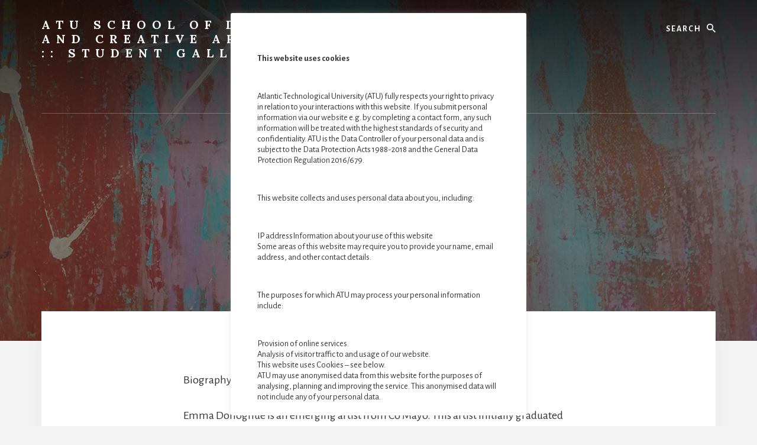

--- FILE ---
content_type: text/html; charset=UTF-8
request_url: https://sdcagallery.atu.ie/emma-donoghue/
body_size: 18546
content:
<!DOCTYPE html><html lang="en-US"><head ><meta charset="UTF-8" /><meta name="viewport" content="width=device-width, initial-scale=1" /><link media="all" href="https://sdcagallery.atu.ie/wp-content/cache/autoptimize/css/autoptimize_48f917bb443745356a47a3cde39ba799.css" rel="stylesheet"><title>Emma Donoghue</title><meta name='robots' content='max-image-preview:large' /><link rel='dns-prefetch' href='//fonts.googleapis.com' /><link rel='dns-prefetch' href='//unpkg.com' /><link rel="alternate" type="application/rss+xml" title="ATU School of Design and Creative Arts :: Student Gallery &raquo; Feed" href="https://sdcagallery.atu.ie/feed/" /><link rel="alternate" type="application/rss+xml" title="ATU School of Design and Creative Arts :: Student Gallery &raquo; Comments Feed" href="https://sdcagallery.atu.ie/comments/feed/" /><link rel="alternate" title="oEmbed (JSON)" type="application/json+oembed" href="https://sdcagallery.atu.ie/wp-json/oembed/1.0/embed?url=https%3A%2F%2Fsdcagallery.atu.ie%2Femma-donoghue%2F" /><link rel="alternate" title="oEmbed (XML)" type="text/xml+oembed" href="https://sdcagallery.atu.ie/wp-json/oembed/1.0/embed?url=https%3A%2F%2Fsdcagallery.atu.ie%2Femma-donoghue%2F&#038;format=xml" /><link rel="canonical" href="https://sdcagallery.atu.ie/emma-donoghue/" /><link rel='stylesheet' id='essence-fonts-css' href='https://fonts.googleapis.com/css?family=Alegreya+Sans%3A400%2C400i%2C700%7CLora%3A400%2C700&#038;display=swap&#038;ver=1.5.0' media='all' /><link rel='stylesheet' id='ionicons-css' href='https://unpkg.com/ionicons@4.1.2/dist/css/ionicons.min.css?ver=1.5.0' media='all' /> <script src="https://sdcagallery.atu.ie/wp-includes/js/jquery/jquery.min.js?ver=3.7.1" id="jquery-core-js"></script> <script id="cookie-law-info-js-extra">var Cli_Data = {"nn_cookie_ids":[],"cookielist":[],"non_necessary_cookies":[],"ccpaEnabled":"","ccpaRegionBased":"","ccpaBarEnabled":"","strictlyEnabled":["necessary","obligatoire"],"ccpaType":"gdpr","js_blocking":"1","custom_integration":"","triggerDomRefresh":"","secure_cookies":""};
var cli_cookiebar_settings = {"animate_speed_hide":"500","animate_speed_show":"500","background":"#FFF","border":"#b1a6a6c2","border_on":"","button_1_button_colour":"#61a229","button_1_button_hover":"#4e8221","button_1_link_colour":"#fff","button_1_as_button":"1","button_1_new_win":"","button_2_button_colour":"#333","button_2_button_hover":"#292929","button_2_link_colour":"#444","button_2_as_button":"","button_2_hidebar":"","button_3_button_colour":"#dedfe0","button_3_button_hover":"#b2b2b3","button_3_link_colour":"#333333","button_3_as_button":"1","button_3_new_win":"","button_4_button_colour":"#dedfe0","button_4_button_hover":"#b2b2b3","button_4_link_colour":"#333333","button_4_as_button":"1","button_7_button_colour":"#61a229","button_7_button_hover":"#4e8221","button_7_link_colour":"#fff","button_7_as_button":"1","button_7_new_win":"","font_family":"inherit","header_fix":"","notify_animate_hide":"1","notify_animate_show":"","notify_div_id":"#cookie-law-info-bar","notify_position_horizontal":"right","notify_position_vertical":"bottom","scroll_close":"","scroll_close_reload":"","accept_close_reload":"","reject_close_reload":"","showagain_tab":"","showagain_background":"#fff","showagain_border":"#000","showagain_div_id":"#cookie-law-info-again","showagain_x_position":"100px","text":"#333333","show_once_yn":"","show_once":"10000","logging_on":"","as_popup":"","popup_overlay":"","bar_heading_text":"","cookie_bar_as":"popup","popup_showagain_position":"bottom-right","widget_position":"left"};
var log_object = {"ajax_url":"https://sdcagallery.atu.ie/wp-admin/admin-ajax.php"};
//# sourceURL=cookie-law-info-js-extra</script> <link rel="https://api.w.org/" href="https://sdcagallery.atu.ie/wp-json/" /><link rel="alternate" title="JSON" type="application/json" href="https://sdcagallery.atu.ie/wp-json/wp/v2/posts/529" /><link rel="EditURI" type="application/rsd+xml" title="RSD" href="https://sdcagallery.atu.ie/xmlrpc.php?rsd" /><link rel="icon" href="https://sdcagallery.atu.ie/wp-content/themes/essence-pro/images/favicon.ico" /><link rel="pingback" href="https://sdcagallery.atu.ie/xmlrpc.php" /><style type="text/css">.header-hero { background-image: linear-gradient(0deg, rgba(0,0,0,0.5) 50%, rgba(0,0,0,0.85) 100%), url(https://sdcagallery.atu.ie/wp-content/uploads/2021/07/3-6.jpg); }</style><style id="wp-custom-css">/*.header-hero {
	background-color: #910b26;
	background-image: linear-gradient(0deg, #0007 50%, #910b26ff 100%), url(http://ccam.prod.mindcauldron.com/wp-content/uploads/2021/07/2-Mp-box-card-deck-mockup.png)
}*/

.hidden,
.single .hero-page-title .entry-meta, 
.entry-meta span, .entry-meta time, .entry-meta i{
	display: none;
}
.entry-meta .entry-categories {
	display: inline-block;
	color: rgba(0,0,0,0);
}
.entry-meta .entry-categories a {
	color: #fff;
	padding-left:4px;
}

.justify {text-align: justify;}
.arial { font-family: 'Helvetica', 'Arial', sans-serif;
	
}
.student-name-banner {
	box-shadow: 0px 6px 4px -4px rgba(0,0,0,0.4), 0px 4px 8px -2px rgba(0,0,0,0.4);
	border-top: #fff 1px solid;
}

/* full width on the front page for student names */
.page.full-width-content .entry-content .alignfull, .single.full-width-content .entry-content .alignfull {
    margin-left: calc(-1200px / 2 + 100% / 2 - 40px);
    margin-right: calc(-1200px / 2 + 100% / 2 - 40px);
    max-width: 1280px;
}

.front-page-featured,
.front-page-featured .widget, .front-page-featured .widget:last-of-type{
/* 	background-color: #fff;
	background-color: #000; */
/* 	background-color: #666; */
/* 		background-color: #fff; */
}

.front-page-featured .widget {
	padding: 60px 0;
}

.featuredpost .widget-wrap {
	transform-style: preserve-3d;
}

.flexible-widgets .featuredpost .widget-wrap {
	justify-content: space-between;
	margin: 0 -2em;
}

@media (max-width: 1280px) {
	.flexible-widgets .featuredpost .widget-wrap{
		justify-content: space-evenly;
	}
}

.flexible-widgets.widget-full .featuredpost .entry, .flexible-widgets.widget-halves.uneven .featuredpost.widget:last-of-type .entry
{
	margin-left: 0;
	margin-right: 0;
	float: none;
}
.flexible-widgets.widget-full .featuredpost .entry:nth-of-type(3n+1), .flexible-widgets.widget-halves.uneven .featuredpost.widget:last-of-type .entry:nth-of-type(3n+1)  {
	margin-left: 0;
	margin-right: 0;
	float: none;
}

.front-page-featured .post,
.front-page-featured .post.type-post,
.flexible-widgets .featuredpost.widget .entry, .flexible-widgets .featuredpost.widget .entry:last-of-type {
	display:flex;
	flex-direction: row;
  position: relative;
	min-width: 300px;
	min-height: 300px;
	width: 20em;
	height: 14.125em;
	padding-bottom: 0;
/* 	transition: all 400ms cubic-bezier(0.68, -0.55, 0.265, 1.55) 0s; */
	transition: all 400ms cubic-bezier(.95,.38,.34,.88);
/* 	border-radius: 15px; */
	box-shadow: 0 25px 60px 0 rgb(0, 0, 0, 10%), 1px 1px 4px 0 rgba(0,0,0,0.3);
	transform-origin: center center;
	perspective-origin: center top;
	--webkit-backface-visibility: hidden;
	backface-visibility: hidden;
	box-shadow: none;
}


/* card on-hover */
/* .flexible-widgets .featuredpost.widget .entry:hover {
	transform: perspective(400px) rotateX(3deg) translateZ(15px);
	box-shadow: 0 25px 30px 0 rgb(0, 0, 0, 10%), 2px 12px 18px -4px rgba(0,0,0,0.6);
} */

.flexible-widgets .featuredpost.widget .post:hover .entry-header {
	opacity: 0.9;
	transform: translatey(15%);
}
.flexible-widgets .featuredpost.widget .post:hover > a img {
	filter: blur(4px); 
}

 .flexible-widgets .featuredpost.widget .entry:hover > a::before {
	background-image: linear-gradient(200deg, rgba(255,255,230,1), 6%, rgba(0,0,0,0) 50%);
} 

/* artist name */
.front-page-featured .flexible-widgets .featured-content .post .entry-header {
	z-index:99;
/* 	background-color: #910b2699; */
	background-color: #222222aa; /* change */
	background-color: #f9f5eccc; /* change3 */
	background-color: #f9f5ec; /* change4 */
	background-color: #fff; /* change - white */
	transition: all 400ms ease-in-out;
	display: flex;
	flex-direction: column-reverse;
	text-align: left;
	height:4em;
	position: absolute;
	top:35%;
	opacity: 0;
	min-width: calc( 100% + 8px );
	left: -4px;
	/* box-shadow: 2px 2px 2px rgba(0,0,0,0.5);
	box-shadow: 0px 2px 16px rgba(0,0,0,0.2), 0px 0px 4px -2px rgba(0,0,0,0.2);
	box-shadow: 0px 6px 0px -4px rgba(0,0,0,0.4), 0px 0px 6px -2px rgba(0,0,0,0.4); */
	box-shadow: 0px 6px 4px -4px rgba(0,0,0,0.4), 0px 4px 8px -2px rgba(0,0,0,0.4);
	border-top: #fff 1px solid;
}

.front-page-featured .flexible-widgets .featured-content .post .entry-title {
	padding: 15px 15px 30px;
	letter-spacing: 1px;
/* 	background-color: #910b2699;
	background-color: #222222aa; /* change */
	font-family: "Helvetica", Arial, sans-serif;
}

.front-page-featured .post .entry-header a {
	color: #910b26;
	font-size: 18px;
/* 	text-transform:uppercase; */
	font-weight:800;
 		font-weight:200; /*change 2 */

}

/*categories*/
.flexible-widgets .featured-content .entry-title::before {
	content: '';
	font-size: 1rem;
	text-transform: uppercase;
	position: absolute;
	left: 15px;
	color: #000a;
	display: block;
	bottom: 15px;
	font-size: 14px;
}

.flexible-widgets .featured-content .category-graphic-design .entry-title::before {
	content: 'Graphic Design';
}

.flexible-widgets .featured-content .category-contemporary-art .entry-title::before {
	content: 'Contemporary Art';
}

.flexible-widgets .featured-content .category-industrial-design .entry-title::before {
	content: 'Industrial Design';
}

.flexible-widgets .featured-content .category-games-and-animation .entry-title::before {
	content: 'Games and Animation';
}


.flexible-widgets .featured-content .category-textiles .entry-title::before {
	content: 'Textiles';
}


/*featured image */
.front-page-featured .post > a {
	width: 100%;
	min-width: 100%;
	position: absolute;
	top:0;
	right:0;
	left:0;
	bottom:0;
	margin: 0;
	float: left;
	z-index: 2;
	overflow: hidden;
}

.front-page-featured .post > a img {
	min-width:100%;
	width: 100%;
	height: 14.125em;
	min-height:100%;
	transition: all 400ms ease-in-out;
	object-fit: cover;
	object-position: 50% 50%;
	--webkit-backface-visibility: hidden;
	backface-visibility:hidden;
}


/* .front-page-featured .post:hover > a img {
	transform: scalex(1.1) scaley(1.1);
}
 */

.site-footer {
	background-color: #fff;
}

/**
 * SDCA Gallery Featured Students
 */
/*.header-hero {
	background-color: #910b26;
	background-image: linear-gradient(0deg, #0007 50%, #910b26ff 100%), url(http://ccam.prod.mindcauldron.com/wp-content/uploads/2021/07/2-Mp-box-card-deck-mockup.png)
}*/

.hidden,
.single .hero-page-title .entry-meta, 
.entry-meta span, .entry-meta time, .entry-meta i{
	display: none;
}
.entry-meta .entry-categories {
	display: inline-block;
	color: rgba(0,0,0,0);
}
.entry-meta .entry-categories a {
	color: #fff;
	padding-left:4px;
}

.justify {text-align: justify;}
.arial { font-family: 'Helvetica', 'Arial', sans-serif;
	
}
.student-name-banner {
	box-shadow: 0px 6px 4px -4px rgba(0,0,0,0.4), 0px 4px 8px -2px rgba(0,0,0,0.4);
	border-top: #fff 1px solid;
}

/* full width on the front page for student names */
.page.full-width-content .entry-content .alignfull, .single.full-width-content .entry-content .alignfull {
    margin-left: calc(-1200px / 2 + 100% / 2 - 40px);
    margin-right: calc(-1200px / 2 + 100% / 2 - 40px);
    max-width: 1280px;
}

.front-page-featured,
.front-page-featured .widget, .front-page-featured .widget:last-of-type{
/* 	background-color: #fff;
	background-color: #000; */
/* 	background-color: #666; */
/* 		background-color: #fff; */
}

.front-page-featured .widget {
	padding: 60px 0;
}

.featuredpost .widget-wrap {
	transform-style: preserve-3d;
}

.flexible-widgets .featuredpost .widget-wrap {
	justify-content: space-between;
	margin: 0 -2em;
}

@media (max-width: 1280px) {
	.flexible-widgets .featuredpost .widget-wrap{
		justify-content: space-evenly;
	}
}

.flexible-widgets.widget-full .featuredpost .entry, .flexible-widgets.widget-halves.uneven .featuredpost.widget:last-of-type .entry
{
	margin-left: 0;
	margin-right: 0;
	float: none;
}
.flexible-widgets.widget-full .featuredpost .entry:nth-of-type(3n+1), .flexible-widgets.widget-halves.uneven .featuredpost.widget:last-of-type .entry:nth-of-type(3n+1)  {
	margin-left: 0;
	margin-right: 0;
	float: none;
}

.front-page-featured .student,
.front-page-featured .student.type-student,
.flexible-widgets .featuredpost.widget .entry, .flexible-widgets .featuredpost.widget .entry:last-of-type {
	display:flex;
	flex-direction: row;
  position: relative;
	min-width: 300px;
	min-height: 300px;
	width: 20em;
	height: 14.125em;
	padding-bottom: 0;
/* 	transition: all 400ms cubic-bezier(0.68, -0.55, 0.265, 1.55) 0s; */
	transition: all 400ms cubic-bezier(.95,.38,.34,.88);
/* 	border-radius: 15px; */
	box-shadow: 0 25px 60px 0 rgb(0, 0, 0, 10%), 1px 1px 4px 0 rgba(0,0,0,0.3);
	transform-origin: center center;
	perspective-origin: center top;
	--webkit-backface-visibility: hidden;
	backface-visibility: hidden;
	box-shadow: none;
}


/* card on-hover */
/* .flexible-widgets .featuredpost.widget .entry:hover {
	transform: perspective(400px) rotateX(3deg) translateZ(15px);
	box-shadow: 0 25px 30px 0 rgb(0, 0, 0, 10%), 2px 12px 18px -4px rgba(0,0,0,0.6);
} */

.flexible-widgets .featuredpost.widget .student:hover .entry-header {
	opacity: 0.9;
	transform: translatey(15%);
}
.flexible-widgets .featuredpost.widget .student:hover > a img {
	filter: blur(4px); 
}

 .flexible-widgets .featuredpost.widget .entry:hover > a::before {
	background-image: linear-gradient(200deg, rgba(255,255,230,1), 6%, rgba(0,0,0,0) 50%);
} 

/* artist name */
.front-page-featured .flexible-widgets .featured-content .student .entry-header {
	z-index:99;
/* 	background-color: #910b2699; */
	background-color: #222222aa; /* change */
	background-color: #f9f5eccc; /* change3 */
	background-color: #f9f5ec; /* change4 */
	background-color: #fff; /* change - white */
	transition: all 400ms ease-in-out;
	display: flex;
	flex-direction: column-reverse;
	text-align: left;
	height:4em;
	position: absolute;
	top:35%;
	opacity: 0;
	min-width: calc( 100% + 8px );
	left: -4px;
	/* box-shadow: 2px 2px 2px rgba(0,0,0,0.5);
	box-shadow: 0px 2px 16px rgba(0,0,0,0.2), 0px 0px 4px -2px rgba(0,0,0,0.2);
	box-shadow: 0px 6px 0px -4px rgba(0,0,0,0.4), 0px 0px 6px -2px rgba(0,0,0,0.4); */
	box-shadow: 0px 6px 4px -4px rgba(0,0,0,0.4), 0px 4px 8px -2px rgba(0,0,0,0.4);
	border-top: #fff 1px solid;
}

.front-page-featured .flexible-widgets .featured-content .student .entry-title {
	padding: 15px 15px 30px;
	letter-spacing: 1px;
/* 	background-color: #910b2699;
	background-color: #222222aa; /* change */
	font-family: "Helvetica", Arial, sans-serif;
}

.front-page-featured .student .entry-header a {
	color: #910b26;
	font-size: 18px;
/* 	text-transform:uppercase; */
	font-weight:800;
 		font-weight:200; /*change 2 */

}

/*categories*/
.flexible-widgets .featured-content .entry-title::before {
	content: '';
	font-size: 1rem;
	text-transform: uppercase;
	position: absolute;
	left: 15px;
	color: #000a;
	display: block;
	bottom: 15px;
	font-size: 14px;
}

.flexible-widgets .featured-content .category-graphic-design .entry-title::before {
	content: 'Graphic Design';
}

.flexible-widgets .featured-content .category-contemporary-art .entry-title::before {
	content: 'Contemporary Art';
}

.flexible-widgets .featured-content .category-industrial-design .entry-title::before {
	content: 'Industrial Design';
}

.flexible-widgets .featured-content .category-games-and-animation .entry-title::before {
	content: 'Games and Animation';
}


.flexible-widgets .featured-content .category-textiles .entry-title::before {
	content: 'Textiles and Fashion';
}

.flexible-widgets .featured-content .category-year-4-art-2d .entry-title::before {
	content: 'Art 2D';
}

.flexible-widgets .featured-content .category-year-4-art-3d .entry-title::before {
	content: 'Art 3D';
}

.flexible-widgets .featured-content .category-year-4-textiles-fashion .entry-title::before {
	content: 'Textiles and Fashion';
}

.flexible-widgets .featured-content .category-year-4-industrial-design .entry-title::before {
	content: 'Industrial Design';
}



.flexible-widgets .featured-content .category-masters-in-creative-practice .entry-title::before {
	content: 'Masters in Creative Practice';
}



/*featured image */
.front-page-featured .student > a {
	width: 100%;
	min-width: 100%;
	position: absolute;
	top:0;
	right:0;
	left:0;
	bottom:0;
	margin: 0;
	float: left;
	z-index: 2;
	overflow: hidden;
}

.front-page-featured .student > a img {
	min-width:100%;
	width: 100%;
	height: 14.125em;
	min-height:100%;
	transition: all 400ms ease-in-out;
	object-fit: cover;
	object-position: 50% 50%;
	--webkit-backface-visibility: hidden;
	backface-visibility:hidden;
}


/* .front-page-featured .post:hover > a img {
	transform: scalex(1.1) scaley(1.1);
}
 */

.site-footer {
	background-color: #fff;
}

.sketchfab-embed-wrapper iframe {
    min-width: 100%;
    min-height: 400px;
}</style></head><body class="wp-singular post-template-default single single-post postid-529 single-format-standard wp-embed-responsive wp-theme-genesis wp-child-theme-essence-pro custom-header header-image header-full-width full-width-content genesis-breadcrumbs-hidden header-menu no-off-screen-menu" itemscope itemtype="https://schema.org/WebPage"><div class="site-container"><ul class="genesis-skip-link"><li><a href="#hero-page-title" class="screen-reader-shortcut"> Skip to content</a></li><li><a href="#after-content-featured" class="screen-reader-shortcut"> Skip to footer</a></li></ul><div class="header-hero"><header class="site-header" itemscope itemtype="https://schema.org/WPHeader"><div class="wrap"><div class="header-left"><form class="search-form" method="get" action="https://sdcagallery.atu.ie/" role="search" itemprop="potentialAction" itemscope itemtype="https://schema.org/SearchAction"><label class="search-form-label screen-reader-text" for="searchform-1">Search</label><input class="search-form-input" type="search" name="s" id="searchform-1" placeholder="Search" itemprop="query-input"><input class="search-form-submit" type="submit" value="Search"><meta content="https://sdcagallery.atu.ie/?s={s}" itemprop="target"></form></div><div class="title-area"><p class="site-title" itemprop="headline"><a href="https://sdcagallery.atu.ie/">ATU School of Design and Creative Arts :: Student Gallery</a></p><p class="site-description" itemprop="description">A virtual exhibition space for our final year students of 2022</p></div><nav class="nav-primary" aria-label="Main" itemscope itemtype="https://schema.org/SiteNavigationElement" id="genesis-nav-primary"><div class="wrap"><ul id="menu-header-menu" class="menu genesis-nav-menu menu-primary js-superfish"><li id="menu-item-391" class="menu-item menu-item-type-post_type menu-item-object-page menu-item-home menu-item-391"><a href="https://sdcagallery.atu.ie/" itemprop="url"><span itemprop="name">Student gallery</span></a></li><li id="menu-item-382" class="menu-item menu-item-type-post_type menu-item-object-page menu-item-382"><a href="https://sdcagallery.atu.ie/vr-exhibition/" itemprop="url"><span itemprop="name">VR Exhibition</span></a></li></ul></div></nav></div></header><div class="hero-page-title" id="hero-page-title"><div class="wrap"><header class="entry-header"><h1 class="entry-title" itemprop="headline">Emma Donoghue</h1><p class="entry-meta"><span class="entry-categories"><a href="https://sdcagallery.atu.ie/category/contemporary-art/" rel="category tag">Contemporary Art</a> &#47;</span> <time class="entry-time" itemprop="datePublished" datetime="2021-07-16T16:22:59+00:00">July 16, 2021</time> <i class="byline">by</i> <span class="entry-author" itemprop="author" itemscope itemtype="https://schema.org/Person"><a href="https://sdcagallery.atu.ie/author/mindcauldron-admin/" class="entry-author-link" rel="author" itemprop="url"><span class="entry-author-name" itemprop="name">mindcauldron-admin</span></a></span></p></header></div></div></div><div class="site-inner"><div class="content-sidebar-wrap"><main class="content" id="genesis-content"><article class="post-529 post type-post status-publish format-standard has-post-thumbnail category-contemporary-art entry" aria-label="Emma Donoghue" itemref="hero-page-title" itemscope itemtype="https://schema.org/CreativeWork"><div class="entry-content" itemprop="text"><p>Biography</p><p>Emma Donoghue is an emerging artist from Co Mayo. This artist initially graduated from GMIT Mayo with a bachelor&#8217;s degree in Contemporary Art Practises in 2020, followed on by graduating from GMIT CCAM Galway in 2021 with an honour bachelor&#8217;s degree in Contemporary Art. Emma plans to develop her carrier by working in the community through art while continuing painting part as a professional artist.</p><p>Artist Statement</p><p>My work is influenced by the coastlines that surround me in north Mayo, where I find myself engulfed by beautiful and captivating colours, patterns, textures, and movement.</p><p>My investigation of this landscape has drawn my attention to some of the large-scale buildings that are doted around the coastline. These structures like all manufactured objects are created from materials that originate from nature and are then encapsulated by humans but are then accepted and embraced back by nature.</p><p>I Initially photograph and sketch my different observations, followed by developing a suitable colour pallet for the pieces. My paintings are mostly consisting of large scale works on canvas, using oil paint with various mediums.</p><p>Instagram: emma.donoghue.artist</p><div style="height:100px" aria-hidden="true" class="wp-block-spacer"></div><figure class="wp-block-image size-large"><noscript><img decoding="async" width="1200" height="1800" src="https://ccam.prod.mindcauldron.com/wp-content/uploads/2021/07/1-7.jpg" alt="" class="wp-image-530"/></noscript><img decoding="async" width="1200" height="1800" src='data:image/svg+xml,%3Csvg%20xmlns=%22http://www.w3.org/2000/svg%22%20viewBox=%220%200%201200%201800%22%3E%3C/svg%3E' data-src="https://ccam.prod.mindcauldron.com/wp-content/uploads/2021/07/1-7.jpg" alt="" class="lazyload wp-image-530"/><figcaption>Head Over Feet by Emma Donoghue, Plastic, Various sizes.</figcaption></figure><div style="height:100px" aria-hidden="true" class="wp-block-spacer"></div><figure class="wp-block-image size-large"><noscript><img decoding="async" width="1200" height="1800" src="https://ccam.prod.mindcauldron.com/wp-content/uploads/2021/07/2-6.jpg" alt="" class="wp-image-531"/></noscript><img decoding="async" width="1200" height="1800" src='data:image/svg+xml,%3Csvg%20xmlns=%22http://www.w3.org/2000/svg%22%20viewBox=%220%200%201200%201800%22%3E%3C/svg%3E' data-src="https://ccam.prod.mindcauldron.com/wp-content/uploads/2021/07/2-6.jpg" alt="" class="lazyload wp-image-531"/><figcaption>Unfinished Sympathy by Emma Donoghue, Oil paint on canvas, 155 x 182 cm.</figcaption></figure><div style="height:100px" aria-hidden="true" class="wp-block-spacer"></div><figure class="wp-block-image size-large"><noscript><img decoding="async" width="1200" height="1800" src="https://ccam.prod.mindcauldron.com/wp-content/uploads/2021/07/3-6.jpg" alt="" class="wp-image-532"/></noscript><img decoding="async" width="1200" height="1800" src='data:image/svg+xml,%3Csvg%20xmlns=%22http://www.w3.org/2000/svg%22%20viewBox=%220%200%201200%201800%22%3E%3C/svg%3E' data-src="https://ccam.prod.mindcauldron.com/wp-content/uploads/2021/07/3-6.jpg" alt="" class="lazyload wp-image-532"/><figcaption>Ghost Keeper by Emma Donoghue, Oil paint on canvas, 155 x 122cm.</figcaption></figure></div></article></main></div></div><div id="after-content-featured" class="after-content-featured"><div class="flexible-widgets widget-area  widget-full"><div class="wrap"><section id="categories-8" class="widget widget_categories"><div class="widget-wrap"><h4 class="widget-title widgettitle">Categories</h4><form action="https://sdcagallery.atu.ie" method="get"><label class="screen-reader-text" for="cat">Categories</label><select  name='cat' id='cat' class='postform'><option value='-1'>Select Category</option><option class="level-0" value="18">2021</option><option class="level-0" value="23">2022</option><option class="level-0" value="29">2023</option><option class="level-0" value="33">2024</option><option class="level-0" value="32">Art 2D</option><option class="level-0" value="30">Art 3D</option><option class="level-0" value="20">Ceramics</option><option class="level-0" value="9">Contemporary Art</option><option class="level-0" value="10">Film and Documentary</option><option class="level-0" value="11">Games and Animation</option><option class="level-0" value="14">Graphic Design and Illustration</option><option class="level-0" value="13">Industrial Design</option><option class="level-0" value="19">Masters in Creative Practice</option><option class="level-0" value="12">Textiles</option><option class="level-0" value="31">Textiles and Fashion</option><option class="level-0" value="27">Year 4 Art 2D</option><option class="level-0" value="28">Year 4 Art 3D</option><option class="level-0" value="22">Year 4 Games and Animation</option><option class="level-0" value="26">Year 4 Graphic Design &amp; Illustration</option><option class="level-0" value="25">Year 4 Industrial Design</option><option class="level-0" value="24">Year 4 Textiles &amp; Fashion</option> </select></form><script>( ( dropdownId ) => {
	const dropdown = document.getElementById( dropdownId );
	function onSelectChange() {
		setTimeout( () => {
			if ( 'escape' === dropdown.dataset.lastkey ) {
				return;
			}
			if ( dropdown.value && parseInt( dropdown.value ) > 0 && dropdown instanceof HTMLSelectElement ) {
				dropdown.parentElement.submit();
			}
		}, 250 );
	}
	function onKeyUp( event ) {
		if ( 'Escape' === event.key ) {
			dropdown.dataset.lastkey = 'escape';
		} else {
			delete dropdown.dataset.lastkey;
		}
	}
	function onClick() {
		delete dropdown.dataset.lastkey;
	}
	dropdown.addEventListener( 'keyup', onKeyUp );
	dropdown.addEventListener( 'click', onClick );
	dropdown.addEventListener( 'change', onSelectChange );
})( "cat" );

//# sourceURL=WP_Widget_Categories%3A%3Awidget</script> </div></section></div></div></div><footer class="site-footer" itemscope itemtype="https://schema.org/WPFooter"><div class="wrap"><nav class="nav-secondary" aria-label="Secondary" itemscope itemtype="https://schema.org/SiteNavigationElement"><div class="wrap"><ul id="menu-header-menu-1" class="menu genesis-nav-menu menu-secondary js-superfish"><li class="menu-item menu-item-type-post_type menu-item-object-page menu-item-home menu-item-391"><a href="https://sdcagallery.atu.ie/" itemprop="url"><span itemprop="name">Student gallery</span></a></li><li class="menu-item menu-item-type-post_type menu-item-object-page menu-item-382"><a href="https://sdcagallery.atu.ie/vr-exhibition/" itemprop="url"><span itemprop="name">VR Exhibition</span></a></li></ul></div></nav><p><div style="margin: 0 auto 3em"><a href="https://www.atu.ie/" title="ATU"><div style="max-width: 500px;margin: 0 auto;padding: 2em 0"> <svg xmlns="http://www.w3.org/2000/svg" viewBox="0 0 324.47 95.05"><polygon points="99.09 12.79 69.67 12.79 69.67 4.44 138.05 4.44 138.05 12.79 108.63 12.79 108.63 92.44 99.09 92.44 99.09 12.79" fill="#7eb5ca"></polygon><path d="M147.73,59.3V4.44h9.54V58.91c0,18.28,7.42,26.77,24.92,26.77,17.22,0,24.12-8.22,24.12-26.38V4.44h9.41V59.3c0,23.46-11.54,34.59-33.67,34.59-23.19,0-34.32-11.53-34.32-34.59" fill="#7eb5ca"></path><path d="M55.34,90.87a21.1,21.1,0,0,1,8.57,1.8H57.45a18.61,18.61,0,0,0-4.22,0H46.77a21.1,21.1,0,0,1,8.57-1.8m12.26-.26A24.67,24.67,0,0,0,40,92.67h2.88a23.06,23.06,0,0,1,24.84,0H70a24.86,24.86,0,0,0-2.13-1.44ZM13.21,89.17a25.14,25.14,0,0,0-10.4-2.24H2.23l-1,2.57c.54,0,1.06-.05,1.59-.05a22.6,22.6,0,0,1,9.51,2.08l.14-.39a22.57,22.57,0,0,1,2.77,1.52h2.89a24.2,24.2,0,0,0-5.06-3.1ZM36,92.67h1.27A26.54,26.54,0,0,1,66.63,88l-.22-.56a26.6,26.6,0,0,1,7.64,5.2h1.22L75,92.4l-.16-.16A27.73,27.73,0,0,0,66,86.37l-.2-.53A28.25,28.25,0,0,0,35.4,92.1c-.2.2-.41.39-.62.57ZM13.71,87.85a26.51,26.51,0,0,1,7.22,4.82h2.46c-.23-.18-.43-.37-.64-.57a28.31,28.31,0,0,0-8.44-5.83l.14-.4A28.55,28.55,0,0,0,3.59,83.43l-1,2.51h.2a26.13,26.13,0,0,1,10.75,2.3ZM60.3,76A7,7,0,0,1,59,77c.84.08,1.69.2,2.51.34l.1-.09.15.14-.15-.14.72-.68.16.42a27.66,27.66,0,0,1,9.87-6l.31.79a27,27,0,0,0-9.44,5.7l-.43.39.08.2.54.13c.73.17,1.43.36,2.1.56l.21.06.18-.14a24,24,0,0,1,7.73-4.39l.3.76a23.25,23.25,0,0,0-6.67,3.61l-.61.46.72.26c.68.25,1.34.52,2,.8l.22.09.19-.13a20.16,20.16,0,0,1,2.49-1.48,19.73,19.73,0,0,1,2.65-1.1l.31.79a19.67,19.67,0,0,0-4.13,1.93l-.63.4.67.33c.61.32,1.23.66,1.84,1l.2.12.21-.11a17.75,17.75,0,0,1,2.8-1.2l.31.79a17.17,17.17,0,0,0-1.8.7l-.69.32.62.41c.58.38,1.16.8,1.74,1.24l.18.14.22-.08.7-.23.3.78-.46.12.6.52.16.13.68,1.75a34,34,0,0,0-12.3-7.49l-1.06-.34c-.71-.22-1.42-.41-2.14-.58l.18.47a33.81,33.81,0,0,0-8.06-1,33.38,33.38,0,0,0-23.63,9.73l-.09.1a3.6,3.6,0,0,1-5.08,0l-.18-.18a33.19,33.19,0,0,0-10.17-6.88l-.15.39A32.64,32.64,0,0,0,5.32,79l2.23-5.74A31.86,31.86,0,0,1,22,65.83l-.17.47A32.21,32.21,0,0,1,29,65.48a31.51,31.51,0,0,1,22.42,9.28h0a5.42,5.42,0,0,0,7.67,0h0c.6-.6,1.23-1.17,1.87-1.72l.16.42a31.16,31.16,0,0,1,9.93-5.78l.3.79a30.25,30.25,0,0,0-9.92,5.83l.17.42C61.16,75.12,60.73,75.53,60.3,76ZM32.49,85.23a12.18,12.18,0,0,0-3.47-.5,12.39,12.39,0,0,0-3.39.47c.57.48,1.13,1,1.67,1.51A9.82,9.82,0,0,1,29,86.57a11.08,11.08,0,0,1,1.82.15c.54-.51,1.08-1,1.65-1.49m3.3-2.51a16.07,16.07,0,0,0-13.47,0c.59.4,1.18.82,1.76,1.26A14.09,14.09,0,0,1,29,83.05a14.28,14.28,0,0,1,5,.92c.56-.43,1.14-.85,1.74-1.25m3.53-2.07a19.48,19.48,0,0,0-20.55,0c.63.32,1.26.67,1.88,1a17.7,17.7,0,0,1,16.8,0c.61-.37,1.23-.71,1.87-1m-30.24-4a28.29,28.29,0,0,1,11.41-6.8l-.19.5A28.25,28.25,0,0,1,49,77.25a.69.69,0,0,0,.13.11c.82-.14,1.67-.26,2.51-.35A8,8,0,0,1,50.24,76,30.13,30.13,0,0,0,21.12,68.2l-.19.49A29.44,29.44,0,0,0,8.17,76.16l-.09.09L8,76.3l-.25.25h0l-.19.16,1.25.19.08-.07.17-.16Zm9.56-1.88A24.76,24.76,0,0,1,45,78.35c.69-.21,1.4-.4,2.1-.57a26.51,26.51,0,0,0-27.54-5.36l-.2.53a26.05,26.05,0,0,0-7.48,4.59l1.15.32a24.86,24.86,0,0,1,5.84-3.62Zm-1.13,3c-.57.34-1.12.7-1.66,1.09.37.14.73.29,1.08.44l-.14.4.2.08a21.19,21.19,0,0,1,24.1,0c.65-.29,1.32-.56,2-.81a23,23,0,0,0-25.34-1.86ZM15,84.55a30,30,0,0,1,9.1,6.25,7.13,7.13,0,0,0,3.28,1.87h3.5A7,7,0,0,0,34.1,90.8a30.13,30.13,0,0,1,30.84-7.23l-.19-.51a30.33,30.33,0,0,1,12.12,7.45l.08.07a6.66,6.66,0,0,0,3.7,1.82l0-.14-.31-.78a5.94,5.94,0,0,1-2.21-1,5.41,5.41,0,0,1-.62-.55l-.18-.17a31.16,31.16,0,0,0-12.92-7.68l-.17-.49a32,32,0,0,0-8.86-1.25,31.54,31.54,0,0,0-22.43,9.29,5.42,5.42,0,0,1-7.67,0h0A31.49,31.49,0,0,0,15.54,83l.16-.4A32.1,32.1,0,0,0,4.94,80L4,82.45A29.61,29.61,0,0,1,14.8,84.94Zm-14.13,6L0,92.67H11.89l.07-.2a21.57,21.57,0,0,0-9.15-2c-.66,0-1.32,0-2,.09M70.1,65.19a33.55,33.55,0,0,0-10,5.62l.15.41c-.82.68-1.61,1.39-2.38,2.15l-.1.1a3.59,3.59,0,0,1-5.07,0l-.19-.18A33.33,33.33,0,0,0,29,63.64a34.32,34.32,0,0,0-6.52.63l-.17.47a32.79,32.79,0,0,0-14,6.59L34.43,4.23h12ZM40,39.2a8.28,8.28,0,1,0,8.28,8.27A8.28,8.28,0,0,0,40,39.2" fill="#7eb5ca"></path><path d="M242,4.32A4,4,0,0,1,246,0c2.41,0,4,1.75,4,4.32A4,4,0,0,1,246,8.65C243.57,8.65,242,6.9,242,4.32Zm6.8,0V4.29c0-1.95-1-3.16-2.73-3.16s-2.77,1.18-2.77,3.16v.06c0,2,1.05,3.17,2.73,3.17S248.76,6.34,248.76,4.35Z" fill="#b7d7ae"></path><path d="M251.33,0h1.25V8.5h-1.25Z" fill="#b7d7ae"></path><path d="M254.14,0h1.24V8.5h-1.24Z" fill="#b7d7ae"></path><path d="M256.55,7.42l1.07-.57a1.91,1.91,0,0,0,1.61.79c.66,0,1.07-.3,1.07-.79s-.69-.63-1.62-.83c-1.09-.23-2.05-.6-2.05-1.75a2,2,0,0,1,2.23-1.83,3.12,3.12,0,0,1,2.57,1.27l-1.07.53a1.74,1.74,0,0,0-1.5-.8c-.64,0-1.05.31-1.05.76s.4.58,1.48.79,2.2.6,2.2,1.77a2.06,2.06,0,0,1-2.31,1.9A3.17,3.17,0,0,1,256.55,7.42Z" fill="#b7d7ae"></path><path d="M262.3,5.52a2.88,2.88,0,0,1,2.94-3.06,2.6,2.6,0,0,1,2.64,1.91l-1.18.37a1.43,1.43,0,0,0-1.49-1.23c-1,0-1.67.81-1.67,2v0c0,1.16.6,2,1.63,2a1.47,1.47,0,0,0,1.58-1.29l1.18.36a2.67,2.67,0,0,1-2.73,2A2.83,2.83,0,0,1,262.3,5.52Z" fill="#b7d7ae"></path><path d="M268.62,5.54a3,3,0,1,1,5.95,0,2.91,2.91,0,0,1-3,3.06A2.87,2.87,0,0,1,268.62,5.54Zm4.7,0v0c0-1.24-.67-2-1.72-2s-1.74.78-1.74,2v0c0,1.22.66,2,1.71,2A1.74,1.74,0,0,0,273.32,5.58Z" fill="#b7d7ae"></path><path d="M275.75.3h1.33V1.61h-1.33Zm0,2.26H277V8.5h-1.24Z" fill="#b7d7ae"></path><path d="M278.6,0h1.25V8.5H278.6Z" fill="#b7d7ae"></path><path d="M244.48,15.3h-2.65V14.18h6.57V15.3h-2.66v7.23h-1.26Z" fill="#b7d7ae"></path><path d="M247.78,19.6a2.89,2.89,0,0,1,2.9-3.11c1.75,0,2.79,1.17,2.79,3.05V20H249a1.61,1.61,0,0,0,1.72,1.63,1.59,1.59,0,0,0,1.67-1.07l1.1.43a3,3,0,0,1-5.72-1.38Zm4.42-.54a1.45,1.45,0,0,0-1.55-1.56A1.65,1.65,0,0,0,249,19.06Z" fill="#b7d7ae"></path><path d="M254.68,14.33H256v1.31h-1.33Zm0,2.26H256v5.94h-1.24Z" fill="#b7d7ae"></path><path d="M257.19,19.55a2.89,2.89,0,0,1,2.94-3.06,2.58,2.58,0,0,1,2.64,1.91l-1.18.37a1.42,1.42,0,0,0-1.48-1.23c-1,0-1.67.81-1.67,2v.05c0,1.16.6,2,1.63,2a1.46,1.46,0,0,0,1.57-1.29l1.18.36a2.66,2.66,0,0,1-2.72,2A2.83,2.83,0,0,1,257.19,19.55Z" fill="#b7d7ae"></path><path d="M263.89,16.59h1.23v1.12A1.84,1.84,0,0,1,267,16.47c1.28,0,2.06.87,2.06,2.45v3.61h-1.25V19c0-.93-.39-1.42-1.19-1.42s-1.45.77-1.45,2.13v2.84h-1.23Z" fill="#b7d7ae"></path><path d="M270.13,19.6a2.89,2.89,0,0,1,2.9-3.11c1.75,0,2.79,1.17,2.79,3.05V20h-4.46a1.62,1.62,0,0,0,1.72,1.63,1.59,1.59,0,0,0,1.67-1.07l1.1.43a2.77,2.77,0,0,1-2.77,1.65A2.8,2.8,0,0,1,270.13,19.6Zm4.42-.54A1.44,1.44,0,0,0,273,17.5a1.63,1.63,0,0,0-1.67,1.56Z" fill="#b7d7ae"></path><path d="M276.74,19.57a3,3,0,1,1,5.95,0,2.91,2.91,0,0,1-3,3.06A2.87,2.87,0,0,1,276.74,19.57Zm4.7,0v-.05c0-1.24-.66-2-1.72-2s-1.73.78-1.73,2v.05c0,1.22.65,2,1.71,2A1.74,1.74,0,0,0,281.44,19.61Z" fill="#b7d7ae"></path><path d="M283.91,14.06h1.24v8.47h-1.24Z" fill="#b7d7ae"></path><path d="M286.4,21c0-1.33,1-1.64,2.31-1.92,1-.22,1.62-.28,1.75-.61v-.09c0-.49-.37-.86-1.27-.86s-1.36.4-1.41,1.07v.07h-1.25c0-1.33,1.1-2.14,2.67-2.14s2.42.68,2.42,2.19v2.93l0,.92h-1.2v-.9a2.18,2.18,0,0,1-2,1.05C287.17,22.68,286.4,22,286.4,21Zm4.06-.83v-.73a5.45,5.45,0,0,1-1.58.49c-.67.18-1.23.39-1.23,1s.37.82,1,.82A1.65,1.65,0,0,0,290.46,20.14Z" fill="#b7d7ae"></path><path d="M293.11,16.59h1.24v5.94h-1.24Zm.74-2.71h1.28V14l-1.28,1.72h-.67Z" fill="#b7d7ae"></path><path d="M295.57,19.57a3,3,0,1,1,5.95,0,2.91,2.91,0,0,1-3,3.06A2.87,2.87,0,0,1,295.57,19.57Zm4.7,0v-.05c0-1.24-.66-2-1.72-2s-1.73.78-1.73,2v.05c0,1.22.65,2,1.71,2A1.73,1.73,0,0,0,300.27,19.61Z" fill="#b7d7ae"></path><path d="M302.39,19.55a2.88,2.88,0,0,1,2.94-3.06A2.6,2.6,0,0,1,308,18.4l-1.18.37a1.43,1.43,0,0,0-1.49-1.23c-1,0-1.67.81-1.67,2v.05c0,1.16.6,2,1.64,2a1.46,1.46,0,0,0,1.57-1.29l1.18.36a2.67,2.67,0,0,1-2.73,2A2.83,2.83,0,0,1,302.39,19.55Z" fill="#b7d7ae"></path><path d="M309.1,14.06h1.21v3.7a1.79,1.79,0,0,1,1.81-1.27c1.28,0,2.06.85,2.06,2.43v3.61h-1.25V19c0-.93-.39-1.42-1.19-1.42s-1.43.77-1.43,2.13v2.84H309.1Z" fill="#b7d7ae"></path><path d="M315.91,21V17.65H315V16.59h.94V15.44l1.2-.74v1.89h1.28v1.06h-1.28v3.24c0,.38.15.56.53.56h.7v1.08h-1.06C316.2,22.48,315.93,22,315.91,21Z" fill="#b7d7ae"></path><path d="M319.23,21c0-1.33,1-1.64,2.32-1.92,1-.22,1.62-.28,1.74-.61v-.09c0-.49-.36-.86-1.27-.86s-1.35.4-1.4,1.07v.07h-1.25c0-1.33,1.09-2.14,2.67-2.14s2.42.68,2.42,2.19v3.85h-1.19v-.9a2.18,2.18,0,0,1-2,1.05C320,22.68,319.23,22,319.23,21Zm4.06-.83v-.73a5.28,5.28,0,0,1-1.57.49c-.68.18-1.23.39-1.23,1s.36.82,1,.82A1.64,1.64,0,0,0,323.29,20.14Z" fill="#b7d7ae"></path><path d="M241.91,35c0-1.33,1-1.63,2.31-1.92,1-.21,1.62-.28,1.75-.6v-.09c0-.49-.37-.87-1.27-.87s-1.36.4-1.41,1.07v.08H242c0-1.34,1.1-2.14,2.67-2.14s2.42.68,2.42,2.19v2.92l0,.92H246v-.89a2.19,2.19,0,0,1-2,1C242.68,36.7,241.91,36,241.91,35Zm4.06-.83v-.73a4.9,4.9,0,0,1-1.58.49c-.67.18-1.23.39-1.23,1s.37.82,1,.82A1.65,1.65,0,0,0,246,34.16Z" fill="#b7d7ae"></path><path d="M248.62,30.62h1.23v1.12a1.84,1.84,0,0,1,1.82-1.25c1.29,0,2.06.87,2.06,2.45v3.61h-1.24V33c0-.93-.39-1.42-1.19-1.42s-1.45.76-1.45,2.12v2.84h-1.23Z" fill="#b7d7ae"></path><path d="M260.42,28.21h1.47L265,36.55h-1.33l-.87-2.42h-3.27l-.9,2.42h-1.3ZM262.36,33l-1.23-3.44L259.86,33Z" fill="#b7d7ae"></path><path d="M265.94,35.07v-3.4H265V30.62h.94V29.46l1.2-.74v1.9h1.28v1.05h-1.28v3.25c0,.37.15.55.52.55h.71v1.08h-1.06C266.23,36.5,266,36,265.94,35.07Z" fill="#b7d7ae"></path><path d="M269.64,28.08h1.24v8.47h-1.24Z" fill="#b7d7ae"></path><path d="M272.13,35c0-1.33,1-1.63,2.31-1.92,1-.21,1.62-.28,1.75-.6v-.09c0-.49-.37-.87-1.27-.87s-1.36.4-1.41,1.07v.08h-1.24c0-1.34,1.09-2.14,2.66-2.14s2.43.68,2.43,2.19v3.84h-1.2v-.89a2.18,2.18,0,0,1-2,1C272.91,36.7,272.13,36,272.13,35Zm4.06-.83v-.73a4.92,4.92,0,0,1-1.57.49c-.68.18-1.24.39-1.24,1s.37.82,1,.82A1.65,1.65,0,0,0,276.19,34.16Z" fill="#b7d7ae"></path><path d="M278.83,30.62h1.23v1.12a1.83,1.83,0,0,1,1.82-1.25c1.28,0,2.06.87,2.06,2.45v3.61H282.7V33c0-.93-.39-1.42-1.19-1.42s-1.45.76-1.45,2.12v2.84h-1.23Z" fill="#b7d7ae"></path><path d="M285.68,35.07v-3.4h-.94V30.62h.94V29.46l1.19-.74v1.9h1.29v1.05h-1.29v3.25c0,.37.15.55.53.55h.71v1.08h-1.06C286,36.5,285.69,36,285.68,35.07Z" fill="#b7d7ae"></path><path d="M289,35c0-1.33,1-1.63,2.31-1.92,1-.21,1.62-.28,1.75-.6v-.09c0-.49-.37-.87-1.27-.87s-1.36.4-1.41,1.07v.08h-1.25c0-1.34,1.1-2.14,2.67-2.14s2.42.68,2.42,2.19v2.92l0,.92H293v-.89a2.19,2.19,0,0,1-2,1C289.76,36.7,289,36,289,35Zm4.06-.83v-.73a4.9,4.9,0,0,1-1.58.49c-.67.18-1.23.39-1.23,1s.37.82,1,.82A1.65,1.65,0,0,0,293.05,34.16Z" fill="#b7d7ae"></path><path d="M295.66,28.36H297v1.3h-1.33Zm0,2.26h1.24v5.93H295.7Z" fill="#b7d7ae"></path><path d="M298.52,36.65h1.23c0,.92.39,1.3,1.43,1.3,1.2,0,1.66-.45,1.66-1.61v-.89a2.26,2.26,0,0,1-2,1,2.65,2.65,0,0,1-2.68-2.93v0a2.69,2.69,0,0,1,2.68-3,2.24,2.24,0,0,1,1.91.94v-.82H304v5.45c0,2-.88,2.91-2.82,2.91S298.52,38.21,298.52,36.65Zm4.34-3.17v-.1a1.64,1.64,0,0,0-1.68-1.85,1.67,1.67,0,0,0-1.68,1.9v.1a1.62,1.62,0,0,0,1.68,1.85A1.69,1.69,0,0,0,302.86,33.48Z" fill="#b7d7ae"></path><path d="M305.58,28.08h1.21v3.71a1.78,1.78,0,0,1,1.81-1.27c1.28,0,2.06.84,2.06,2.42v3.61h-1.25V33c0-.93-.39-1.42-1.19-1.42s-1.43.76-1.43,2.12v2.84h-1.21Z" fill="#b7d7ae"></path><path d="M244.91,56.27h1.47l3.05,8.34H248.1l-.86-2.42H244l-.91,2.42h-1.29Zm1.94,4.81-1.24-3.44-1.27,3.44Z" fill="#b7d7ae"></path><path d="M250.43,63.13V59.74h-.94V58.68h.94V57.52l1.19-.74v1.9h1.29v1.06h-1.29V63c0,.38.15.55.53.55h.7v1.08h-1C250.72,64.56,250.44,64.07,250.43,63.13Z" fill="#b7d7ae"></path><path d="M254.14,56.14h1.24v8.47h-1.24Z" fill="#b7d7ae"></path><path d="M256.63,63.05c0-1.33,1-1.63,2.31-1.92,1-.21,1.62-.28,1.75-.6v-.09c0-.49-.37-.87-1.27-.87s-1.36.4-1.41,1.07v.08h-1.24c0-1.34,1.09-2.14,2.66-2.14s2.43.68,2.43,2.19v3.84h-1.2v-.89a2.18,2.18,0,0,1-2,1C257.41,64.76,256.63,64.07,256.63,63.05Zm4.06-.83v-.73a5.18,5.18,0,0,1-1.57.5c-.68.17-1.24.38-1.24,1s.37.82,1,.82A1.65,1.65,0,0,0,260.69,62.22Z" fill="#b7d7ae"></path><path d="M263.34,58.68h1.23V59.8a1.84,1.84,0,0,1,1.82-1.25c1.29,0,2.07.87,2.07,2.45v3.61h-1.25V61.07c0-.93-.39-1.42-1.19-1.42s-1.45.76-1.45,2.12v2.84h-1.23Z" fill="#b7d7ae"></path><path d="M270.19,63.13V59.74h-.94V58.68h.94V57.52l1.2-.74v1.9h1.28v1.06h-1.28V63c0,.38.15.55.52.55h.71v1.08h-1.06C270.48,64.56,270.2,64.07,270.19,63.13Z" fill="#b7d7ae"></path><path d="M273.86,56.42h1.33v1.3h-1.33Zm0,2.26h1.24v5.93H273.9Z" fill="#b7d7ae"></path><path d="M276.36,61.63a2.88,2.88,0,0,1,2.95-3.05,2.57,2.57,0,0,1,2.63,1.91l-1.18.36a1.43,1.43,0,0,0-1.48-1.23c-1,0-1.67.82-1.67,2v.05c0,1.17.6,2,1.63,2a1.46,1.46,0,0,0,1.57-1.3l1.19.37a2.66,2.66,0,0,1-2.73,2A2.84,2.84,0,0,1,276.36,61.63Z" fill="#b7d7ae"></path><path d="M244.48,71.41h-2.65V70.3h6.57v1.11h-2.66v7.23h-1.26Z" fill="#b7d7ae"></path><path d="M247.78,75.71a2.89,2.89,0,0,1,2.9-3.1c1.75,0,2.79,1.17,2.79,3v.45H249a1.62,1.62,0,0,0,1.72,1.64,1.59,1.59,0,0,0,1.67-1.07l1.1.43a3,3,0,0,1-5.72-1.39Zm4.42-.54a1.45,1.45,0,0,0-1.55-1.56A1.65,1.65,0,0,0,249,75.17Z" fill="#b7d7ae"></path><path d="M254.4,75.66a2.88,2.88,0,0,1,2.94-3A2.57,2.57,0,0,1,260,74.52l-1.18.36a1.43,1.43,0,0,0-1.48-1.23c-1,0-1.67.82-1.67,2v0c0,1.17.6,2,1.63,2a1.46,1.46,0,0,0,1.57-1.3l1.18.37a2.66,2.66,0,0,1-2.72,2A2.83,2.83,0,0,1,254.4,75.66Z" fill="#b7d7ae"></path><path d="M261.11,70.17h1.21v3.71a1.78,1.78,0,0,1,1.81-1.27c1.28,0,2.06.84,2.06,2.42v3.61H265V75.1c0-.93-.39-1.42-1.2-1.42s-1.43.76-1.43,2.12v2.84h-1.21Z" fill="#b7d7ae"></path><path d="M267.64,72.71h1.23v1.12a1.84,1.84,0,0,1,1.82-1.25c1.29,0,2.07.87,2.07,2.45v3.61h-1.25V75.1c0-.93-.39-1.42-1.19-1.42s-1.45.76-1.45,2.12v2.84h-1.23Z" fill="#b7d7ae"></path><path d="M273.87,75.69a3,3,0,1,1,3,3A2.86,2.86,0,0,1,273.87,75.69Zm4.71,0v-.06c0-1.24-.67-2-1.73-2s-1.73.78-1.73,2v.06c0,1.21.65,2,1.71,2A1.75,1.75,0,0,0,278.58,75.73Z" fill="#b7d7ae"></path><path d="M281,70.17h1.25v8.47H281Z" fill="#b7d7ae"></path><path d="M283.5,75.69a3,3,0,1,1,3,3A2.86,2.86,0,0,1,283.5,75.69Zm4.71,0v-.06c0-1.24-.67-2-1.73-2s-1.73.78-1.73,2v.06c0,1.21.65,2,1.71,2A1.75,1.75,0,0,0,288.21,75.73Z" fill="#b7d7ae"></path><path d="M290.65,78.74h1.23c0,.92.39,1.3,1.43,1.3,1.2,0,1.66-.45,1.66-1.61v-.9a2.24,2.24,0,0,1-2,1,2.65,2.65,0,0,1-2.68-2.93v0a2.69,2.69,0,0,1,2.68-3,2.24,2.24,0,0,1,1.91.94V72.7h1.25v5.45c0,2-.88,2.91-2.82,2.91S290.65,80.3,290.65,78.74ZM295,75.57v-.1a1.64,1.64,0,0,0-1.68-1.85,1.67,1.67,0,0,0-1.68,1.9v.1a1.62,1.62,0,0,0,1.68,1.85A1.69,1.69,0,0,0,295,75.57Z" fill="#b7d7ae"></path><path d="M297.67,70.45H299v1.3h-1.34Zm0,2.26H299v5.93h-1.25Z" fill="#b7d7ae"></path><path d="M300.19,75.66a2.88,2.88,0,0,1,2.94-3,2.59,2.59,0,0,1,2.64,1.91l-1.18.36a1.43,1.43,0,0,0-1.49-1.23c-1,0-1.67.82-1.67,2v0c0,1.17.61,2,1.64,2a1.46,1.46,0,0,0,1.57-1.3l1.18.37a2.67,2.67,0,0,1-2.73,2A2.83,2.83,0,0,1,300.19,75.66Z" fill="#b7d7ae"></path><path d="M306.6,77.08c0-1.33,1-1.63,2.31-1.92,1-.21,1.62-.28,1.75-.6v-.09c0-.49-.37-.87-1.27-.87S308,74,308,74.67v.07h-1.24c0-1.33,1.09-2.13,2.66-2.13s2.43.68,2.43,2.18v3.85h-1.19v-.89a2.21,2.21,0,0,1-2,1C307.38,78.79,306.6,78.1,306.6,77.08Zm4.06-.83v-.73a4.84,4.84,0,0,1-1.57.49c-.68.18-1.23.39-1.23,1s.36.82,1,.82A1.65,1.65,0,0,0,310.66,76.25Z" fill="#b7d7ae"></path><path d="M313.3,70.17h1.24v8.47H313.3Z" fill="#b7d7ae"></path><path d="M242.22,89.38V84.31h1.26v5c0,1.59.66,2.34,2.1,2.34s2.06-.73,2.06-2.32V84.31h1.24v5.06c0,2.32-1.24,3.44-3.29,3.44C243.38,92.81,242.22,91.62,242.22,89.38Z" fill="#b7d7ae"></path><path d="M250.38,86.73h1.23v1.12a1.83,1.83,0,0,1,1.82-1.25c1.29,0,2.06.87,2.06,2.45v3.61h-1.24V89.12c0-.93-.39-1.42-1.19-1.42s-1.45.76-1.45,2.12v2.84h-1.23Z" fill="#b7d7ae"></path><path d="M256.92,84.47h1.33v1.3h-1.33Zm0,2.26h1.25v5.93H257Z" fill="#b7d7ae"></path><path d="M259.12,86.73h1.28L262,91.19l1.5-4.46h1.29l-2.21,5.94H261.4Z" fill="#b7d7ae"></path><path d="M265.05,89.73a2.89,2.89,0,0,1,2.9-3.1c1.75,0,2.79,1.17,2.79,3v.45h-4.46a1.78,1.78,0,0,0,3.4.57l1.09.42A2.77,2.77,0,0,1,268,92.76,2.8,2.8,0,0,1,265.05,89.73Zm4.42-.54a1.44,1.44,0,0,0-1.54-1.56,1.64,1.64,0,0,0-1.67,1.56Z" fill="#b7d7ae"></path><path d="M272,86.73h1.23v1.09c.18-.69.64-1.14,1.72-1.14h.19v1.2h-.56c-1.06,0-1.35.53-1.35,1.74v3H272Z" fill="#b7d7ae"></path><path d="M275.75,91.58l1.07-.57a1.92,1.92,0,0,0,1.61.8c.66,0,1.06-.31,1.06-.8s-.69-.62-1.62-.83-2.05-.6-2.05-1.74a2,2,0,0,1,2.24-1.84,3.09,3.09,0,0,1,2.56,1.27l-1.06.53a1.73,1.73,0,0,0-1.5-.79c-.64,0-1.06.3-1.06.75s.41.58,1.49.79,2.2.61,2.2,1.78a2.07,2.07,0,0,1-2.32,1.89A3.16,3.16,0,0,1,275.75,91.58Z" fill="#b7d7ae"></path><path d="M281.79,84.47h1.34v1.3h-1.34Zm0,2.26h1.25v5.93h-1.25Z" fill="#b7d7ae"></path><path d="M285.1,91.18v-3.4h-.94v-1h.94V85.57l1.19-.74v1.9h1.29v1h-1.29V91c0,.37.16.55.53.55h.71v1.08h-1.06C285.39,92.61,285.11,92.12,285.1,91.18Z" fill="#b7d7ae"></path><path d="M288.48,93.93h.57c.82,0,1-.18,1.47-1.38l-2.29-5.82h1.3l1.58,4.42,1.45-4.42h1.3l-2.27,6.36c-.54,1.41-1.06,2-2.48,2h-.63Z" fill="#b7d7ae"></path></svg></div> </a></div> Copyright ATU School of Design and Creative Arts &#x000A9;&nbsp;2026 · Website by <a href="https://mindcauldron.com/" style="text-decoration: none;color: inherit">Mind Cauldron</a> · <a href="https://sdcagallery.atu.ie/wp-login.php">Log in</a></p></div></footer></div><script type="speculationrules">{"prefetch":[{"source":"document","where":{"and":[{"href_matches":"/*"},{"not":{"href_matches":["/wp-*.php","/wp-admin/*","/wp-content/uploads/*","/wp-content/*","/wp-content/plugins/*","/wp-content/themes/essence-pro/*","/wp-content/themes/genesis/*","/*\\?(.+)"]}},{"not":{"selector_matches":"a[rel~=\"nofollow\"]"}},{"not":{"selector_matches":".no-prefetch, .no-prefetch a"}}]},"eagerness":"conservative"}]}</script> <div id="cookie-law-info-bar" data-nosnippet="true"><span><div class="cli-bar-container cli-style-v2"><br /><div class="cli-bar-message"><br /><p><strong>This website uses cookies</strong></p><br /><p>Atlantic Technological University (ATU) fully respects your right to privacy in relation to your interactions with this website. If you submit personal information via our website e.g. by completing a contact form, any such information will be treated with the highest standards of security and confidentiality. ATU is the Data Controller of your personal data and is subject to the Data Protection Acts 1988-2018 and the General Data Protection Regulation 2016/679.</p><br /><p>This website collects and uses personal data about you, including:</p><br /> IP addressInformation about your use of this website <br /><p>Some areas of this website may require you to provide your name, email address, and other contact details.</p><br /><p>The purposes for which ATU may process your personal information include:</p><br /> Provision of online services.<br /> Analysis of visitor traffic to and usage of our website. <br /> This website uses Cookies – see below.<br /><p>ATU may use anonymised data from this website for the purposes of analysing, planning and improving the service. This anonymised data will not include any of your personal data.</p><br /><p>We will only retain your personal data for as long as it is necessary to fulfil the purpose for which it is being processed. If you have any questions about our processing of your data via this website, please contact the University’s Data Protection Office. You also have the right to submit a complaint to the Data Protection Commission.</p><br /><p>Data Protection Officer, ATU <br><br /> Email: dataprotection@atu.ie <br><br /> Tel: 091 742 769</p><br /> By clicking “Accept All”, you consent to the use of ALL the cookies. However, you may visit "Cookie Settings" to provide a controlled consent</div><br /><div class="cli-bar-btn_container"><a role='button' class="medium cli-plugin-button cli-plugin-main-button cli_settings_button" style="margin:0px 5px 0px 0px">Cookie Settings</a><a id="wt-cli-accept-all-btn" role='button' data-cli_action="accept_all" class="wt-cli-element medium cli-plugin-button wt-cli-accept-all-btn cookie_action_close_header cli_action_button">Accept All</a></div></div></span></div><div id="cookie-law-info-again" data-nosnippet="true"><span id="cookie_hdr_showagain">Manage consent</span></div><div class="cli-modal" data-nosnippet="true" id="cliSettingsPopup" tabindex="-1" role="dialog" aria-labelledby="cliSettingsPopup" aria-hidden="true"><div class="cli-modal-dialog" role="document"><div class="cli-modal-content cli-bar-popup"> <button type="button" class="cli-modal-close" id="cliModalClose"> <svg class="" viewBox="0 0 24 24"><path d="M19 6.41l-1.41-1.41-5.59 5.59-5.59-5.59-1.41 1.41 5.59 5.59-5.59 5.59 1.41 1.41 5.59-5.59 5.59 5.59 1.41-1.41-5.59-5.59z"></path><path d="M0 0h24v24h-24z" fill="none"></path></svg> <span class="wt-cli-sr-only">Close</span> </button><div class="cli-modal-body"><div class="cli-container-fluid cli-tab-container"><div class="cli-row"><div class="cli-col-12 cli-align-items-stretch cli-px-0"><div class="cli-privacy-overview"><h4>Privacy Overview</h4><div class="cli-privacy-content"><div class="cli-privacy-content-text">This website uses cookies to improve your experience while you navigate through the website. Out of these, the cookies that are categorized as necessary are stored on your browser as they are essential for the working of basic functionalities of the website. We also use third-party cookies that help us analyze and understand how you use this website. These cookies will be stored in your browser only with your consent. You also have the option to opt-out of these cookies. But opting out of some of these cookies may affect your browsing experience.</div></div> <a class="cli-privacy-readmore" aria-label="Show more" role="button" data-readmore-text="Show more" data-readless-text="Show less"></a></div></div><div class="cli-col-12 cli-align-items-stretch cli-px-0 cli-tab-section-container"><div class="cli-tab-section"><div class="cli-tab-header"> <a role="button" tabindex="0" class="cli-nav-link cli-settings-mobile" data-target="necessary" data-toggle="cli-toggle-tab"> Necessary </a><div class="wt-cli-necessary-checkbox"> <input type="checkbox" class="cli-user-preference-checkbox"  id="wt-cli-checkbox-necessary" data-id="checkbox-necessary" checked="checked"  /> <label class="form-check-label" for="wt-cli-checkbox-necessary">Necessary</label></div> <span class="cli-necessary-caption">Always Enabled</span></div><div class="cli-tab-content"><div class="cli-tab-pane cli-fade" data-id="necessary"><div class="wt-cli-cookie-description"> Necessary cookies are absolutely essential for the website to function properly. These cookies ensure basic functionalities and security features of the website, anonymously.<table class="cookielawinfo-row-cat-table cookielawinfo-winter"><thead><tr><th class="cookielawinfo-column-1">Cookie</th><th class="cookielawinfo-column-3">Duration</th><th class="cookielawinfo-column-4">Description</th></tr></thead><tbody><tr class="cookielawinfo-row"><td class="cookielawinfo-column-1">cookielawinfo-checkbox-analytics</td><td class="cookielawinfo-column-3">11 months</td><td class="cookielawinfo-column-4">This cookie is set by GDPR Cookie Consent plugin. The cookie is used to store the user consent for the cookies in the category "Analytics".</td></tr><tr class="cookielawinfo-row"><td class="cookielawinfo-column-1">cookielawinfo-checkbox-functional</td><td class="cookielawinfo-column-3">11 months</td><td class="cookielawinfo-column-4">The cookie is set by GDPR cookie consent to record the user consent for the cookies in the category "Functional".</td></tr><tr class="cookielawinfo-row"><td class="cookielawinfo-column-1">cookielawinfo-checkbox-necessary</td><td class="cookielawinfo-column-3">11 months</td><td class="cookielawinfo-column-4">This cookie is set by GDPR Cookie Consent plugin. The cookies is used to store the user consent for the cookies in the category "Necessary".</td></tr><tr class="cookielawinfo-row"><td class="cookielawinfo-column-1">cookielawinfo-checkbox-others</td><td class="cookielawinfo-column-3">11 months</td><td class="cookielawinfo-column-4">This cookie is set by GDPR Cookie Consent plugin. The cookie is used to store the user consent for the cookies in the category "Other.</td></tr><tr class="cookielawinfo-row"><td class="cookielawinfo-column-1">cookielawinfo-checkbox-performance</td><td class="cookielawinfo-column-3">11 months</td><td class="cookielawinfo-column-4">This cookie is set by GDPR Cookie Consent plugin. The cookie is used to store the user consent for the cookies in the category "Performance".</td></tr><tr class="cookielawinfo-row"><td class="cookielawinfo-column-1">viewed_cookie_policy</td><td class="cookielawinfo-column-3">11 months</td><td class="cookielawinfo-column-4">The cookie is set by the GDPR Cookie Consent plugin and is used to store whether or not user has consented to the use of cookies. It does not store any personal data.</td></tr></tbody></table></div></div></div></div><div class="cli-tab-section"><div class="cli-tab-header"> <a role="button" tabindex="0" class="cli-nav-link cli-settings-mobile" data-target="functional" data-toggle="cli-toggle-tab"> Functional </a><div class="cli-switch"> <input type="checkbox" id="wt-cli-checkbox-functional" class="cli-user-preference-checkbox"  data-id="checkbox-functional" /> <label for="wt-cli-checkbox-functional" class="cli-slider" data-cli-enable="Enabled" data-cli-disable="Disabled"><span class="wt-cli-sr-only">Functional</span></label></div></div><div class="cli-tab-content"><div class="cli-tab-pane cli-fade" data-id="functional"><div class="wt-cli-cookie-description"> Functional cookies help to perform certain functionalities like sharing the content of the website on social media platforms, collect feedbacks, and other third-party features.</div></div></div></div><div class="cli-tab-section"><div class="cli-tab-header"> <a role="button" tabindex="0" class="cli-nav-link cli-settings-mobile" data-target="performance" data-toggle="cli-toggle-tab"> Performance </a><div class="cli-switch"> <input type="checkbox" id="wt-cli-checkbox-performance" class="cli-user-preference-checkbox"  data-id="checkbox-performance" /> <label for="wt-cli-checkbox-performance" class="cli-slider" data-cli-enable="Enabled" data-cli-disable="Disabled"><span class="wt-cli-sr-only">Performance</span></label></div></div><div class="cli-tab-content"><div class="cli-tab-pane cli-fade" data-id="performance"><div class="wt-cli-cookie-description"> Performance cookies are used to understand and analyze the key performance indexes of the website which helps in delivering a better user experience for the visitors.</div></div></div></div><div class="cli-tab-section"><div class="cli-tab-header"> <a role="button" tabindex="0" class="cli-nav-link cli-settings-mobile" data-target="analytics" data-toggle="cli-toggle-tab"> Analytics </a><div class="cli-switch"> <input type="checkbox" id="wt-cli-checkbox-analytics" class="cli-user-preference-checkbox"  data-id="checkbox-analytics" /> <label for="wt-cli-checkbox-analytics" class="cli-slider" data-cli-enable="Enabled" data-cli-disable="Disabled"><span class="wt-cli-sr-only">Analytics</span></label></div></div><div class="cli-tab-content"><div class="cli-tab-pane cli-fade" data-id="analytics"><div class="wt-cli-cookie-description"> Analytical cookies are used to understand how visitors interact with the website. These cookies help provide information on metrics the number of visitors, bounce rate, traffic source, etc.</div></div></div></div><div class="cli-tab-section"><div class="cli-tab-header"> <a role="button" tabindex="0" class="cli-nav-link cli-settings-mobile" data-target="advertisement" data-toggle="cli-toggle-tab"> Advertisement </a><div class="cli-switch"> <input type="checkbox" id="wt-cli-checkbox-advertisement" class="cli-user-preference-checkbox"  data-id="checkbox-advertisement" /> <label for="wt-cli-checkbox-advertisement" class="cli-slider" data-cli-enable="Enabled" data-cli-disable="Disabled"><span class="wt-cli-sr-only">Advertisement</span></label></div></div><div class="cli-tab-content"><div class="cli-tab-pane cli-fade" data-id="advertisement"><div class="wt-cli-cookie-description"> Advertisement cookies are used to provide visitors with relevant ads and marketing campaigns. These cookies track visitors across websites and collect information to provide customized ads.</div></div></div></div><div class="cli-tab-section"><div class="cli-tab-header"> <a role="button" tabindex="0" class="cli-nav-link cli-settings-mobile" data-target="others" data-toggle="cli-toggle-tab"> Others </a><div class="cli-switch"> <input type="checkbox" id="wt-cli-checkbox-others" class="cli-user-preference-checkbox"  data-id="checkbox-others" /> <label for="wt-cli-checkbox-others" class="cli-slider" data-cli-enable="Enabled" data-cli-disable="Disabled"><span class="wt-cli-sr-only">Others</span></label></div></div><div class="cli-tab-content"><div class="cli-tab-pane cli-fade" data-id="others"><div class="wt-cli-cookie-description"> Other uncategorized cookies are those that are being analyzed and have not been classified into a category as yet.</div></div></div></div></div></div></div></div><div class="cli-modal-footer"><div class="wt-cli-element cli-container-fluid cli-tab-container"><div class="cli-row"><div class="cli-col-12 cli-align-items-stretch cli-px-0"><div class="cli-tab-footer wt-cli-privacy-overview-actions"> <a id="wt-cli-privacy-save-btn" role="button" tabindex="0" data-cli-action="accept" class="wt-cli-privacy-btn cli_setting_save_button wt-cli-privacy-accept-btn cli-btn">SAVE &amp; ACCEPT</a></div></div></div></div></div></div></div></div><div class="cli-modal-backdrop cli-fade cli-settings-overlay"></div><div class="cli-modal-backdrop cli-fade cli-popupbar-overlay"></div>  <script type="text/javascript">function genesisBlocksShare( url, title, w, h ){
			var left = ( window.innerWidth / 2 )-( w / 2 );
			var top  = ( window.innerHeight / 2 )-( h / 2 );
			return window.open(url, title, 'toolbar=no, location=no, directories=no, status=no, menubar=no, scrollbars=no, resizable=no, copyhistory=no, width=600, height=600, top='+top+', left='+left);
		}</script> <script>( function(){ siteTitle = document.querySelector('.site-title a');
  siteTitle.innerHTML = siteTitle.innerHTML.replace('Design', 'Design<br>');
siteTitle.innerHTML = siteTitle.innerHTML.replace('Arts', 'Arts<br>');
})()</script><noscript><style>.lazyload{display:none;}</style></noscript><script data-noptimize="1">window.lazySizesConfig=window.lazySizesConfig||{};window.lazySizesConfig.loadMode=1;</script><script async data-noptimize="1" src='https://sdcagallery.atu.ie/wp-content/plugins/autoptimize/classes/external/js/lazysizes.min.js?ao_version=3.1.14'></script> <script id="essence-pro-responsive-menu-js-extra">var genesis_responsive_menu = {"mainMenu":"Menu","menuIconClass":"ionicons-before ion-ios-menu","subMenu":"Submenu","subMenuIconClass":"ionicons-before ion-ios-arrow-down","menuClasses":{"combine":[".nav-primary",".nav-off-screen"],"others":[]}};
//# sourceURL=essence-pro-responsive-menu-js-extra</script> <script id="wp-emoji-settings" type="application/json">{"baseUrl":"https://s.w.org/images/core/emoji/17.0.2/72x72/","ext":".png","svgUrl":"https://s.w.org/images/core/emoji/17.0.2/svg/","svgExt":".svg","source":{"concatemoji":"https://sdcagallery.atu.ie/wp-includes/js/wp-emoji-release.min.js?ver=6.9"}}</script> <script type="module">/*! This file is auto-generated */
const a=JSON.parse(document.getElementById("wp-emoji-settings").textContent),o=(window._wpemojiSettings=a,"wpEmojiSettingsSupports"),s=["flag","emoji"];function i(e){try{var t={supportTests:e,timestamp:(new Date).valueOf()};sessionStorage.setItem(o,JSON.stringify(t))}catch(e){}}function c(e,t,n){e.clearRect(0,0,e.canvas.width,e.canvas.height),e.fillText(t,0,0);t=new Uint32Array(e.getImageData(0,0,e.canvas.width,e.canvas.height).data);e.clearRect(0,0,e.canvas.width,e.canvas.height),e.fillText(n,0,0);const a=new Uint32Array(e.getImageData(0,0,e.canvas.width,e.canvas.height).data);return t.every((e,t)=>e===a[t])}function p(e,t){e.clearRect(0,0,e.canvas.width,e.canvas.height),e.fillText(t,0,0);var n=e.getImageData(16,16,1,1);for(let e=0;e<n.data.length;e++)if(0!==n.data[e])return!1;return!0}function u(e,t,n,a){switch(t){case"flag":return n(e,"\ud83c\udff3\ufe0f\u200d\u26a7\ufe0f","\ud83c\udff3\ufe0f\u200b\u26a7\ufe0f")?!1:!n(e,"\ud83c\udde8\ud83c\uddf6","\ud83c\udde8\u200b\ud83c\uddf6")&&!n(e,"\ud83c\udff4\udb40\udc67\udb40\udc62\udb40\udc65\udb40\udc6e\udb40\udc67\udb40\udc7f","\ud83c\udff4\u200b\udb40\udc67\u200b\udb40\udc62\u200b\udb40\udc65\u200b\udb40\udc6e\u200b\udb40\udc67\u200b\udb40\udc7f");case"emoji":return!a(e,"\ud83e\u1fac8")}return!1}function f(e,t,n,a){let r;const o=(r="undefined"!=typeof WorkerGlobalScope&&self instanceof WorkerGlobalScope?new OffscreenCanvas(300,150):document.createElement("canvas")).getContext("2d",{willReadFrequently:!0}),s=(o.textBaseline="top",o.font="600 32px Arial",{});return e.forEach(e=>{s[e]=t(o,e,n,a)}),s}function r(e){var t=document.createElement("script");t.src=e,t.defer=!0,document.head.appendChild(t)}a.supports={everything:!0,everythingExceptFlag:!0},new Promise(t=>{let n=function(){try{var e=JSON.parse(sessionStorage.getItem(o));if("object"==typeof e&&"number"==typeof e.timestamp&&(new Date).valueOf()<e.timestamp+604800&&"object"==typeof e.supportTests)return e.supportTests}catch(e){}return null}();if(!n){if("undefined"!=typeof Worker&&"undefined"!=typeof OffscreenCanvas&&"undefined"!=typeof URL&&URL.createObjectURL&&"undefined"!=typeof Blob)try{var e="postMessage("+f.toString()+"("+[JSON.stringify(s),u.toString(),c.toString(),p.toString()].join(",")+"));",a=new Blob([e],{type:"text/javascript"});const r=new Worker(URL.createObjectURL(a),{name:"wpTestEmojiSupports"});return void(r.onmessage=e=>{i(n=e.data),r.terminate(),t(n)})}catch(e){}i(n=f(s,u,c,p))}t(n)}).then(e=>{for(const n in e)a.supports[n]=e[n],a.supports.everything=a.supports.everything&&a.supports[n],"flag"!==n&&(a.supports.everythingExceptFlag=a.supports.everythingExceptFlag&&a.supports[n]);var t;a.supports.everythingExceptFlag=a.supports.everythingExceptFlag&&!a.supports.flag,a.supports.everything||((t=a.source||{}).concatemoji?r(t.concatemoji):t.wpemoji&&t.twemoji&&(r(t.twemoji),r(t.wpemoji)))});
//# sourceURL=https://sdcagallery.atu.ie/wp-includes/js/wp-emoji-loader.min.js</script> <script defer src="https://sdcagallery.atu.ie/wp-content/cache/autoptimize/js/autoptimize_f5a1dd503a8b9e70a5051af72c43e1c9.js"></script></body></html>